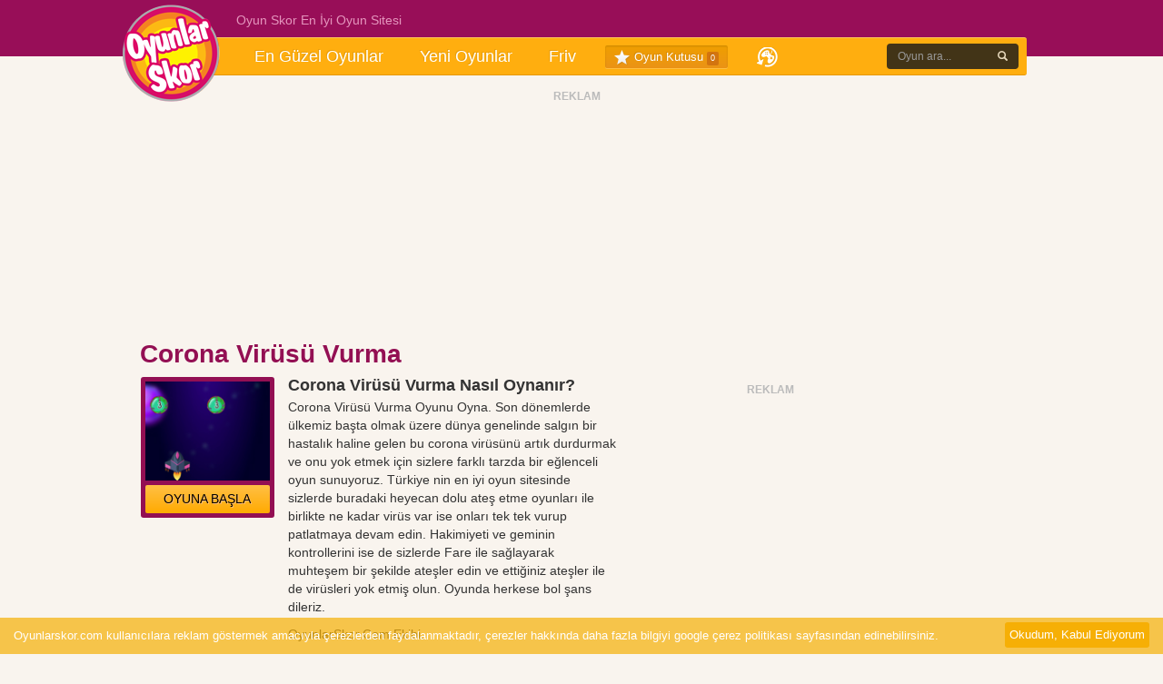

--- FILE ---
content_type: text/html; charset=UTF-8
request_url: https://www.oyunlarskor.com/corona-virusu-vurma.htm
body_size: 7967
content:
<!DOCTYPE html>
<html lang=tr>
<head>
<meta http-equiv="Content-Type" content="text/html; charset=UTF-8"/>
<base href="https://www.oyunlarskor.com/">
<link rel="stylesheet" href="https://www.oyunlarskor.com/template/site/css/owl.carousel.min.css">
<link rel="stylesheet" href="https://www.oyunlarskor.com/template/site/css/owl.theme.default.min.css">
<link rel="stylesheet" type="text/css" href="https://www.oyunlarskor.com/template/site/style.css?v=1769760172" media="screen" />

<link rel="stylesheet" type="text/css" href="https://www.oyunlarskor.com/template/assets/jquery.rateyo.css?v=1769760172" media="screen" />
<link rel="pingback" href="https://www.oyunlarskor.com/xmlrpc.php" />
<link rel="alternate" type="application/rss+xml" title=" RSS Feed" href="" />
<title>Corona Virüsü Vurma Oyunu Oyna - OYUN SKOR</title>
<meta name="description" content="Corona Virüsü Vurma Oyunu Oyna. Son dönemlerde ülkemiz başta olmak üzere dünya genelinde salgın bir hastalık haline gelen bu corona virüsünü artık durdurmak ve onu yok etmek için sizlere farklı tarzda bir eğlenceli oyun sunuyoruz. Türkiye nin en iyi oyun sitesinde sizlerde buradaki heyecan dolu ateş etme oyunları ile birlikte ne kadar virüs var ise onları tek tek vurup patlatmaya devam edin. Hakimiyeti ve geminin kontrollerini ise de sizlerde Fare ile sağlayarak muhteşem bir şekilde ateşler edin ve ettiğiniz ateşler ile de virüsleri yok etmiş olun. Oyunda herkese bol şans dileriz.OyunlarSkor.Com Ekibi.">
<meta name="keywords" content="Corona Virüsü Vurma">
<meta name="viewport" content="width=device-width initial-scale=1.0 maximum-scale=1.0 user-scalable=yes" />
<meta name="google-site-verification" content="i9n5Y9lrmfHeUptiPJbARTaJStYa9ZNM9tWp7YkYodQ"/>
<meta property="og:image" content="https://www.oyunlarskor.com/image/upload/corona-virusu-vurma.jpg" />
<link rel="stylesheet" href="https://www.oyunlarskor.com/template/site/bootstrap/css/bootstrap.min.css">
<link rel="stylesheet" href="https://www.oyunlarskor.com/template/site/css/font-awesome.min.css">
<link type="text/css" rel="stylesheet" href="https://www.oyunlarskor.com/template/site/css/jquery.mmenu.all.css" />
<link rel="shortcut icon" href="https://www.oyunlarskor.com/template/site/images/favicon.png"/>
<script type="text/javascript" async>!function(e,t){a=e.createElement("script"),m=e.getElementsByTagName("script")[0],a.async=1,a.src=t,m.parentNode.insertBefore(a,m)}(document,"https://universal.wgplayer.com/tag/?lh="+window.location.hostname+"&wp="+window.location.pathname+"&ws="+window.location.search);</script>
<style>
.en_ust, .header {background:#980e58;}
.page_header, .page_header_menu ul li a {color:#e495bd;}
.page_header_menu ul li a {color:#e495bd !important;}
.page_header_menu ul li a:hover {color:#e8a4c6 !important;}
.arkaplan {background:#930f53}
.ilan_tahtasi {position:relative;top:15px;width:970px;height:280px;}
.ilan_tahtasi1 {position:relative;top:15px;width:970px;height:280px;}
.sol_reklam {position:absolute;left:-175px;top:280px;}
.sag_reklam {position:absolute;right:-175px;top:280px;}
@media screen and (max-width: 1280px) {
  .sag_reklam {
    margin-right: 17px;
  }
}
.btn-basla {background:#99185c;}
.btn-basla:hover {background:#a61a63;}
.bolum_baslik, h1.baslik {color:#930F53;}
@media (max-width:1044px){
	#reklam_ust{
		display:none;
	}
	}
.mobilapk{
padding:5px;
text-align: center;
}

@media only screen and (min-width: 1044px) {
.mobilapk{
display:none;
}
}
	


</style>

    
<link rel="canonical" href="https://www.oyunlarskor.com/corona-virusu-vurma.htm"/>

<script type="application/ld+json">
{
  "@context": "https://schema.org",
  "@type": "Organization",
  "name": "Oyunlar Skor",
  "url": "https://www.oyunlarskor.com/",
  "logo": "https://www.oyunlarskor.com/image/logo.png",
  "sameAs": [
    "https://www.facebook.com/OyunlarSkorCom/",
    "https://tr.pinterest.com/oyunlarskorcom/"
	"https://www.youtube.com/channel/UCZ7S86kpr6A_jgOCsxm0e_A"
  ]
}
</script>
</head>
<body onresize="listenResize();">

<div id="fb-root"></div>
<script>(function(d, s, id) {
  var js, fjs = d.getElementsByTagName(s)[0];
  if (d.getElementById(id)) return;
  js = d.createElement(s); js.id = id;
  js.src = "//connect.facebook.net/tr_TR/sdk.js#xfbml=1&version=v2.5";
  fjs.parentNode.insertBefore(js, fjs);
}(document, 'script', 'facebook-jssdk'));</script>


<div class="en_ust visible-sm visible-md visible-lg"></div>




<div class="container visible-md visible-lg">
	<div class="ust_menu">
		<ul class="header_menu">
			<li><a href="https://www.oyunlarskor.com/en-guzel-oyunlar">En Güzel Oyunlar</a></li>
			<li><a href="https://www.oyunlarskor.com/yeni-oyunlar">Yeni Oyunlar</a></li>
			<li><a href="https://www.oyunlarskor.com/kategori/friv">Friv</a></li>
		
			<li class="game-box clickmenu">
					<a href="javascript:;"><i class="icon-box"></i> Oyun Kutusu <span class="count">0</span></a>

					<div class="drop">
						<div class="has-scrollbar">
							<ul class="inner scrollContent" tabindex="0" style="right: -17px;">
						<div class="pane">
													<center>Oyun Kutusu Boş</center>
											</div></ul></div>
					</div>
				</li>
				<li class="history" style="padding: 0px;">
					<a href="/sonoynadiklarim" style="padding-bottom: 0px; padding-top: 0px; margin-top: 10px;"><i class="icon-history" style="background-position: -38px -250px; width: 24px; height: 25px;"></i></a>
				</li>

		</ul>
		<div class="clearfix"></div>
		<a href="https://www.oyunlarskor.com/" title="Oyunlar skor">
			<div class="logo" alt="Oyunlar skor" style="background:url(https://www.oyunlarskor.com//image/logo.png) center center no-repeat;"></div>
		</a>
	<div class="page_header"><p>Oyun Skor En İyi Oyun Sitesi</p></div>
	<div class="page_header_menu">
		<ul class="en_ust_menu">
		</ul>
	</div>
	<div class="ara">
	  <form method="get" action="https://www.oyunlarskor.com/" autocomplete="on">
		<div>
			<div class="input-group stylish-input-group">
				<input  type="text" name="s" class="form-control" size="10" placeholder="Oyun ara..." required="required">
				<span class="input-group-addon">
					<button type="submit" value="Ara">
						<span class="glyphicon glyphicon-search"></span>
					</button>
				</span>
			</div>
		</div>
	  </form>
	</div>
	</div>
</div>
<div class="visible-xs visible-sm">


	<div class="header" style="padding:10px 0 !important;">
	
		<div class="container">
			<div class="row">
				<!-- Mobil Menü Başladı -->
				
			<!-- Mobil Menü Başladı -->
            <div class="col-xs-47">
			<div class="btn-group">
  <button style="        background-color: #e8e8e800;
    border: none;
    top: 10px;" type="button" class="btn btn-danger dropdown-toggle" data-toggle="dropdown" aria-haspopup="true" aria-expanded="false">
  <i class="fa fa-bars"></i>
  </button>

  
<script>$(".nav-mobile, .overlay").click(function(e){e.preventDefault();$(".menu-kategori-container").toggleClass("expand");$("body").toggleClass("noscroll");$(".overlay").toggle()});</script>
  <div class="dropdown-menu">
  <div class="menu-kategori-container" style="   position: fixed;
    width: 78%;
    margin-top: -6px;
    overflow-y: scroll;
    height: calc(100% - 60px);
    /* border: 1px solid gray;">
                            <ul id="menu-kategori" class="sol_menu_alt">
                                                                <li><a title="2 Kişilik " href="https://www.oyunlarskor.com/kategori/2-kisilik-oyunlar">2 Kişilik </a></li>
                                                              <li><a title="3D " href="https://www.oyunlarskor.com/kategori/3d-oyunlari">3D </a></li>
                                                              <li><a title="Ameliyat " href="https://www.oyunlarskor.com/kategori/ameliyat-oyunlari">Ameliyat </a></li>
                                                              <li><a title="Araba " href="https://www.oyunlarskor.com/kategori/araba-oyunlari">Araba </a></li>
                                                              <li><a title="Barbie " href="https://www.oyunlarskor.com/kategori/barbie-oyunlari">Barbie </a></li>
                                                              <li><a title="Basketbol " href="https://www.oyunlarskor.com/kategori/basketbol-oyunlari">Basketbol </a></li>
                                                              <li><a title="Bebek " href="https://www.oyunlarskor.com/kategori/bebek-oyunlari">Bebek </a></li>
                                                              <li><a title="Beceri " href="https://www.oyunlarskor.com/kategori/beceri-oyunlari">Beceri </a></li>
                                                              <li><a title="Ben 10 " href="https://www.oyunlarskor.com/kategori/ben-10-oyunlari">Ben 10 </a></li>
                                                              <li><a title="Boyama " href="https://www.oyunlarskor.com/kategori/boyama-oyunlari">Boyama </a></li>
                                                              <li><a title="Bulmaca " href="https://www.oyunlarskor.com/kategori/bulmaca-oyunlari">Bulmaca </a></li>
                                                              <li><a title="Çizgi Film " href="https://www.oyunlarskor.com/kategori/cizgi-film-oyunlari">Çizgi Film </a></li>
                                                              <li><a title="Çocuk " href="https://www.oyunlarskor.com/kategori/cocuk-oyunlari">Çocuk </a></li>
                                                              <li><a title="Dövüş " href="https://www.oyunlarskor.com/kategori/dovus-oyunlari">Dövüş </a></li>
                                                              <li><a title="Eğitici " href="https://www.oyunlarskor.com/kategori/egitici-oyunlar">Eğitici </a></li>
                                                              <li><a title="Eğlenceli " href="https://www.oyunlarskor.com/kategori/eglenceli-oyunlar">Eğlenceli </a></li>
                                                              <li><a title="Friv" href="https://www.oyunlarskor.com/kategori/friv">Friv</a></li>
                                                              <li><a title="Futbol " href="https://www.oyunlarskor.com/kategori/futbol-oyunlari">Futbol </a></li>
                                                              <li><a title="Giydirme " href="https://www.oyunlarskor.com/kategori/giydirme-oyunlari">Giydirme </a></li>
                                                              <li><a title="Hayvan " href="https://www.oyunlarskor.com/kategori/hayvan-oyunlari">Hayvan </a></li>
                                                              <li><a title="Kız " href="https://www.oyunlarskor.com/kategori/kiz-oyunlari">Kız </a></li>
                                                              <li><a title="Macera " href="https://www.oyunlarskor.com/kategori/macera-oyunlari">Macera </a></li>
                                                              <li><a title="Minecraft " href="https://www.oyunlarskor.com/kategori/minecraft-oyunlari">Minecraft </a></li>
                                                              <li><a title="Motor " href="https://www.oyunlarskor.com/kategori/motor-oyunlari">Motor </a></li>
                                                              <li><a title="Nişan " href="https://www.oyunlarskor.com/kategori/nisan-oyunlari">Nişan </a></li>
                                                              <li><a title="Online " href="https://www.oyunlarskor.com/kategori/online-oyunlar">Online </a></li>
                                                              <li><a title="Savaş " href="https://www.oyunlarskor.com/kategori/savas-oyunlari">Savaş </a></li>
                                                              <li><a title="Silah " href="https://www.oyunlarskor.com/kategori/silah-oyunlari">Silah </a></li>
                                                              <li><a title="Spor " href="https://www.oyunlarskor.com/kategori/spor-oyunlari">Spor </a></li>
                                                              <li><a title="Yemek " href="https://www.oyunlarskor.com/kategori/yemek-oyunlari">Yemek </a></li>
                                                              <li><a title="Zeka " href="https://www.oyunlarskor.com/kategori/zeka-oyunlari">Zeka </a></li>
                                                              <li><a title="Zombi " href="https://www.oyunlarskor.com/kategori/zombi-oyunlari">Zombi </a></li>
                                                          </ul>
						</div>
  </div>
  <a href="https://www.oyunlarskor.com/" title="Oyunlar skor">
	  <div class="logo">

	  <img style="width: 70px;" src="https://www.oyunlarskor.com//image/logo.png" alt="Oyunlar Skor"/>
  
	  </div>
	  </a>
		
</div>
</div>

<div class="col-xs-10 text-right">
		
<button type="button" style="    background-color: #e8e8e800;
	border: none;
	top: 10px;" class="btn btn-primary" data-toggle="modal" data-target="#exampleModal">
<i class="fa fa-search"></i>
</button>
</div>
<div class="modal fade" id="exampleModal" tabindex="-1" role="dialog" aria-labelledby="exampleModalLabel" aria-hidden="true">
  <div class="modal-dialog" role="document">
    <div class="modal-content">
	  <form method="get" action="https://www.oyunlarskor.com/" autocomplete="on">
		<div>
			<div class="input-group stylish-input-group">
				<input  type="text" name="s" class="form-control" size="10" placeholder="Oyun ara..." required="required">
				<span class="input-group-addon">
					<button type="submit" value="Ara">
						<span class="glyphicon glyphicon-search"></span>
					</button>
				</span>
			</div>
		</div>
	  </form>
    </div>
  </div>
</div>
				<!-- Mobil Menü Başladı -->
			</div>
		</div>
	</div>
</div>


<div class="ustmobil hidden-sm hidden-lg" style="margin-top: 25px; float: left; width: 100%; margin-bottom: 10px;">
	<script async src="//pagead2.googlesyndication.com/pagead/js/adsbygoogle.js"></script>
	<!-- oyunlarskor-esnek- -->
	<ins class="adsbygoogle"
	     style="display:block"
	     data-ad-client="ca-pub-1825165158100545"
	     data-ad-slot="4238779131"
	     data-ad-format="auto"
	     data-full-width-responsive="true"></ins>
	<script>
	(adsbygoogle = window.adsbygoogle || []).push({});
	</script>
</div>
<div class="container visible-md visible-lg">
	<div class="site_kapsa">
	<div class="sol_reklam" id="gizlesol">
	<div class="reklam text-center" style="margin-top:30px;">
	
<script async src="https://pagead2.googlesyndication.com/pagead/js/adsbygoogle.js"></script>
<!-- oyunlarskor-sol -->
<ins class="adsbygoogle"
     style="display:inline-block;width:160px;height:600px"
     data-ad-client="ca-pub-1825165158100545"
     data-ad-slot="8945872330"></ins>
<script>
     (adsbygoogle = window.adsbygoogle || []).push({});
</script>
		</div>
	</div>
	<div class="sag_reklam" id="gizle">
	<div class="reklam text-center" style="margin-top:30px;">
	<div class="baslik" style="margin-bottom:3px;">REKLAM</div>
<script async src="https://pagead2.googlesyndication.com/pagead/js/adsbygoogle.js"></script>
<!-- oyunlarskor-sag -->
<ins class="adsbygoogle"
     style="display:inline-block;width:160px;height:600px"
     data-ad-client="ca-pub-1825165158100545"
     data-ad-slot="8750431211"></ins>
<script>
     (adsbygoogle = window.adsbygoogle || []).push({});
</script>
	</div>
	</div>
	</div>
</div>
<div class="container">
<div id="reklam_ust">
<div class="ilan_tahtasi1">
<div class="reklam text-center">
<div class="baslik mobilg" style="margin-bottom:3px;">REKLAM</div>
<script async src="https://pagead2.googlesyndication.com/pagead/js/adsbygoogle.js"></script>
<!-- oyunlarskor-oynat-ilan -->
<ins class="adsbygoogle"
     style="display:inline-block;width:970px;height:250px"
     data-ad-client="ca-pub-1825165158100545"
     data-ad-slot="9207275252"></ins>
<script>
(adsbygoogle = window.adsbygoogle || []).push({});
</script>
</div>
</div>
</div>
<div class="singlebosluk"></div>

<div class="row">
<div class="col-md-52">
<div class="row">
<div class="col-md-38" style="margin-top:-16px !important;padding:0 10px;">
<h1 class="baslik">Corona Virüsü Vurma</h1>

<div class="clearfix mb10"></div>



    

<div class="row">
<div class="col-md-18">
<div class="arkaplan br3">
<img src="https://www.oyunlarskor.com/image/upload/corona-virusu-vurma.jpg" class="img-responsive" width="137" height="309" style="margin-bottom:5px;"/>
<a href="https://www.oyunlarskor.com/?play=16016" class="btn btn-default btn-basla2 btn-block btn-sm">OYUNA BAŞLA</a>
</div>



		
</div>

<div class="col-md-42 bilgi"><h2 class="altbaslik">Corona Virüsü Vurma Nasıl Oynanır?</h2>
<div class="puan"></div>
<p>Corona Virüsü Vurma Oyunu Oyna. Son dönemlerde ülkemiz başta olmak üzere dünya genelinde salgın bir hastalık haline gelen bu corona virüsünü artık durdurmak ve onu yok etmek için sizlere farklı tarzda bir eğlenceli oyun sunuyoruz. Türkiye nin en iyi oyun sitesinde sizlerde buradaki heyecan dolu ateş etme oyunları ile birlikte ne kadar virüs var ise onları tek tek vurup patlatmaya devam edin. Hakimiyeti ve geminin kontrollerini ise de sizlerde Fare ile sağlayarak muhteşem bir şekilde ateşler edin ve ettiğiniz ateşler ile de virüsleri yok etmiş olun. Oyunda herkese bol şans dileriz.</p><p>OyunlarSkor.Com Ekibi.</p></div>
</div>
<div class="clearfix mb10"></div>

<a href="https://www.oyunlarskor.com/?play=16016" rel="nofollow" class="start-game">
  

    <div class="oklar"> 
    <i class="arw active"></i>
    <i class="arw"></i>
    <i class="arw"></i>
    <i class="arw last"></i></div>
    <div class="oklar1"> 
    <i class="arw"></i>
    <i class="arw"></i></div>
    OYUNA BAŞLA
</a>

<div class="row">
<div class="col-md-40 col-md-offset-10">
<div class="reklam text-center" style="margin-top:30px;">
<div class="baslik" style="margin-bottom:3px;">REKLAM</div>
<script async src="//pagead2.googlesyndication.com/pagead/js/adsbygoogle.js"></script>
<!-- oyunlarskor-oynat -->
<ins class="adsbygoogle"
     style="display:block"
     data-ad-client="ca-pub-1825165158100545"
     data-ad-slot="5680456883"
     data-ad-format="auto"
     data-full-width-responsive="true"></ins>
<script>
(adsbygoogle = window.adsbygoogle || []).push({});
</script>
</div>
</div>
</div>

<div class="etiketler mt10"><!-- etiketler --></div>
</div>


<div class="col-md-22">
<div class="reklamx" style="margin-top:10px;">
<div class="reklam text-center" style="margin-top:30px;">

<div class="baslik" style="margin-bottom:3px;">REKLAM</div>
<script async src="https://pagead2.googlesyndication.com/pagead/js/adsbygoogle.js"></script>
<!-- oyunlarskor-300-600 -->
<ins class="adsbygoogle"
     style="display:inline-block;width:300px;height:600px"
     data-ad-client="ca-pub-1825165158100545"
     data-ad-slot="8818521075"></ins>
<script>
     (adsbygoogle = window.adsbygoogle || []).push({});
</script>
</div>
</div>
<div class="bolum_baslik">BENZER OYUNLAR</div>
<div class="son_oynananlar" style="height:220px !important;">

<div class="row">
	<div class="col-md-20 col-sm-20 col-xs-20">

	<a href="https://www.oyunlarskor.com/mimar.htm" title="Mimar">
		<div class="liste-benzer" style="margin-bottom:10px;">
			<img src="https://www.oyunlarskor.com/image/upload/mimar.jpg" width="76" height="67"  class="img-responsive" alt="Mimar" />
			<a href="https://www.oyunlarskor.com/mimar.htm" title="Mimar"><h3>Mimar</h3></a>
		</div>
	</a>

</div>
<div class="col-md-20 col-sm-20 col-xs-20">

	<a href="https://www.oyunlarskor.com/hayvan-doktoru-2.htm" title="Hayvan Doktoru 2">
		<div class="liste-benzer" style="margin-bottom:10px;">
			<img src="https://www.oyunlarskor.com/image/upload/hayvan-doktoru1.jpg" width="76" height="67"  class="img-responsive" alt="Hayvan Doktoru 2" />
			<a href="https://www.oyunlarskor.com/hayvan-doktoru-2.htm" title="Hayvan Doktoru 2"><h3>Hayvan Doktoru 2</h3></a>
		</div>
	</a>

</div>
<div class="col-md-20 col-sm-20 col-xs-20">

	<a href="https://www.oyunlarskor.com/idle-mining-empire.htm" title="Idle Mining Empire">
		<div class="liste-benzer" style="margin-bottom:10px;">
			<img src="https://www.oyunlarskor.com/image/upload/Idle-Mining-Empire.jpg" width="76" height="67"  class="img-responsive" alt="Idle Mining Empire" />
			<a href="https://www.oyunlarskor.com/idle-mining-empire.htm" title="Idle Mining Empire"><h3>Idle Mining Empire</h3></a>
		</div>
	</a>

</div>
<div class="col-md-20 col-sm-20 col-xs-20">

	<a href="https://www.oyunlarskor.com/train-simulator-2020.htm" title="Train Simulator 2020">
		<div class="liste-benzer" style="margin-bottom:10px;">
			<img src="https://www.oyunlarskor.com/image/upload/Train-Simulator-2020.jpg" width="76" height="67"  class="img-responsive" alt="Train Simulator 2020" />
			<a href="https://www.oyunlarskor.com/train-simulator-2020.htm" title="Train Simulator 2020"><h3>Train Simulator 2020</h3></a>
		</div>
	</a>

</div>
<div class="col-md-20 col-sm-20 col-xs-20">

	<a href="https://www.oyunlarskor.com/kule-tirmanma.htm" title="Kule Tırmanma">
		<div class="liste-benzer" style="margin-bottom:10px;">
			<img src="https://www.oyunlarskor.com/image/upload/kule-tirmanma.jpg" width="76" height="67"  class="img-responsive" alt="Kule Tırmanma" />
			<a href="https://www.oyunlarskor.com/kule-tirmanma.htm" title="Kule Tırmanma"><h3>Kule Tırmanma</h3></a>
		</div>
	</a>

</div>
<div class="col-md-20 col-sm-20 col-xs-20">

	<a href="https://www.oyunlarskor.com/savas-uzay-gemisi.htm" title="Savaş Uzay Gemisi">
		<div class="liste-benzer" style="margin-bottom:10px;">
			<img src="https://www.oyunlarskor.com/image/upload/savas-uzay-gemisi.jpg" width="76" height="67"  class="img-responsive" alt="Savaş Uzay Gemisi" />
			<a href="https://www.oyunlarskor.com/savas-uzay-gemisi.htm" title="Savaş Uzay Gemisi"><h3>Savaş Uzay Gemisi</h3></a>
		</div>
	</a>

</div>
</div>
</div>

<div class="fb-page" data-href="" data-small-header="false" data-adapt-container-width="true" data-hide-cover="false" data-show-facepile="true" data-show-posts="false"></div>

</div>
</div><!-- row -->

</div>

</div>
</div>
<script>
	         document.getElementById("gizle").style.display="none";
</script>
<script>
	         document.getElementById("gizlesol").style.display="none";
</script><div class="footer page-footer mobilg">
	<div class="container">
		<div class="row">
			<div class="col-md-12">
				<div class="baslik">ÇOK OYNANANLAR</div>
				<ul>
										<li><a href="https://www.oyunlarskor.com/birtersbirduz.htm" title="Bir Ters Bir Düz">Bir Ters Bir Düz</a></li>
										<li><a href="https://www.oyunlarskor.com/ben10macera2.htm" title="Ben 10 Macera 2">Ben 10 Macera 2</a></li>
										<li><a href="https://www.oyunlarskor.com/gladyator2.htm" title="Gladyatör 2">Gladyatör 2</a></li>
										<li><a href="https://www.oyunlarskor.com/hill-racing-challenge.htm" title="Hill Racing Challenge">Hill Racing Challenge</a></li>
										<li><a href="https://www.oyunlarskor.com/akilli-cay-bardagi.htm" title="Akıllı Çay Bardağı">Akıllı Çay Bardağı</a></li>
										<li><a href="https://www.oyunlarskor.com/topukkirmaca.htm" title="Topuk Kırmaca">Topuk Kırmaca</a></li>
									</ul>
			</div>
			<div class="clearfix mb10 visible-xs"></div>
			<div class="col-md-12">
				<div class="baslik">YENİ EKLENENLER</div>
				<ul>
										<li><a href="https://www.oyunlarskor.com/hayal-evi.htm" title="Hayal Evi">Hayal Evi</a></li>
										<li><a href="https://www.oyunlarskor.com/etiket-kos.htm" title="Etiket Koş">Etiket Koş</a></li>
										<li><a href="https://www.oyunlarskor.com/tropik-eslestirme-2.htm" title="Tropik Eşleştirme 2">Tropik Eşleştirme 2</a></li>
										<li><a href="https://www.oyunlarskor.com/matematik-bulmaca-macerasi.htm" title="Matematik Bulmaca Macerası">Matematik Bulmaca Macerası</a></li>
										<li><a href="https://www.oyunlarskor.com/meydan-savasi.htm" title="Meydan Savaşı">Meydan Savaşı</a></li>
										<li><a href="https://www.oyunlarskor.com/9-blok.htm" title="9 Blok">9 Blok</a></li>
									</ul>
			</div>
			<div class="clearfix mb10 visible-xs"></div>
			<div class="col-md-12">
				<div class="baslik">BİZİ TAKİP EDİN</div>
					<ul style="list-style-type:none !important;margin:0 !important;padding:0 !important;">
						<li><a href="" title="Facebook'ta beğen" target="_blank"><i class="fa fa-facebook"></i>Facebook'ta beğen</a></li>
						<li><a href="" title="Twitter'da takip et" target="_blank"><i class="fa fa-twitter"></i>Twitter'da takip et</a></li>
						<li><a href="" title="Çevrelerine ekle" target="_blank"><i class="fa fa-google-plus"></i>Çevrelerine ekle</a></li>
					</ul>
				</div>
				<div class="clearfix mb10 visible-xs"></div>
			<div class="col-md-24 bilgi">
					<ul class="links">
						<li><a href="https://www.oyunlarskor.com/iletisim.php" rel="nofollow">İletişim</a></li>
						<li><a href="https://www.oyunlarskor.com/iletisim.php" rel="nofollow">Yardım</a></li>
						<li class="rez"><a href="https://www.oyunlarskor.com/iletisim.php" rel="nofollow">Reklam</a></li>
						<li class="feedback"><a href="https://www.oyunlarskor.com/iletisim.php" class="ifancybox" rel="nofollow" data-fancybox-type="ajax">Hata Bildir</a></li>
					</ul>
				</div>
				<div class="clearfix mb15"></div>
				<div class="site-info">
					<div class="line"></div>
					
					<span>Copyright &copy; 2026 <a href="https://www.oyunlarskor.com/" title="oyunskor">Oyunlarskor.com</a> - Tüm hakları saklıdır.</span>
				</div>

				<div class="modal fade" id="ara" tabindex="-1" role="dialog" aria-labelledby="myModalLabel">
				  <div class="modal-dialog modal-sm" role="document">
				    <div class="modal-content">
				      <div class="modal-header">
				        <button type="button" class="close" data-dismiss="modal" aria-label="Close"><span aria-hidden="true">&times;</span></button>
				        <h4 class="modal-title" id="myModalLabel">Sitede Ara</h4>
				      </div>
						<form class="form-horizontal" action="" method="post">
				        <div class="modal-body">
						  <div class="form-group">
							<label for="inputEmail3" class="col-sm-20 control-label">Sitede Ara</label>
							<div class="col-sm-40">
							  <input type="text" class="form-control" name="s" placeholder="Ara" required>
							</div>
						  </div>
				      </div>
				      <div class="modal-footer">
				        <button type="button" class="btn btn-default" data-dismiss="modal">Kapat</button>
						<button type="submit" value="Ara" class="btn btn-primary" value="Kayıt Ol">Ara</button>
				      </div>
					  </form>

				    </div>
				  </div>
				</div>
			</div>
		</div>
	</div>
<div class="hide"></div>
<div class="mobilkapat">
<div id="cerez_kabul">
	<span>Oyunlarskor.com kullanıcılara reklam göstermek amacıyla çerezlerden faydalanmaktadır, çerezler hakkında daha fazla bilgiyi <a href="https://policies.google.com/technologies/cookies?hl=tr" target="_blank">google çerez politikası</a> sayfasından edinebilirsiniz. </span>
	<a class="cerezkabul">Okudum, Kabul Ediyorum</a>
</div>
						</div>
<div style="z-index: 9999;" class="modal" id="reportModal" tabindex="-1" role="dialog" aria-labelledby="myModalLabel">
	<div class="modal-dialog" role="document">
		<div class="modal-content">
			<div class="modal-header">
				<button type="button" class="close" data-dismiss="modal" aria-label="Close"><span aria-hidden="true">&times;</span></button>
				<h4 class="modal-title" id="myModalLabel">Sorun Bildir</h4>
			</div>
		<form id="reportForm" class="form-horizontal" action="" method="post">
			<input type="hidden" id="__report_id">
				<div class="modal-body">
			<div class="form-group">
			<label for="inputEmail3" class="col control-label">Sorun:</label>
			<div class="col">
				<textarea id="__problem" rows="5" class="form-control" placeholder="Sorunu bizim için açıklar mısınız?"></textarea>
			</div>
			</div>
			</div>
			<div class="modal-footer">
				<button type="button" class="btn btn-default" data-dismiss="modal">Kapat</button>
				<button type="submit" class="btn btn-primary">Gönder</button>
			</div>
		</form>

		</div>
	</div>
</div>
<script src="https://www.oyunlarskor.com/template/site/js/jquery-1.8.3.min.js"></script>
<script src="https://www.oyunlarskor.com/template/site/js/jquery-1.11.3.min.js"></script>
<script src="https://www.oyunlarskor.com/template/site/js/jquery.slides.min.js"></script>
<script src="https://www.oyunlarskor.com/template/site/js/owl.carousel.min.js"></script>
<script src="https://www.oyunlarskor.com/template/site/jquery.cookie.js"></script>
<script type="text/javascript" src="/template/site/js/jquery.mmenu.min.all.js"></script>
<script>
function cerezkontrol(){
	if($.cookie('oyunskorcokie') == 'kabul'){
		$('#cerez_kabul').css('display', 'none');
	} else {
		$('#cerez_kabul').css('display', 'block');
	}
}
$(document).on('click', '.cerezkabul', function(){
	$.cookie('oyunskorcokie', 'kabul', { expires: 10 });
	$('#cerez_kabul').css('display', 'none');
});


$(function(){
  cerezkontrol();
  $("#slides").slidesjs({
	width: 400,
	height: 210,
    navigation: {
    active: false,
    effect: "fade"
    },
    pagination: {
      active: true,
      effect: "fade"
    },
	play: {
      active: false,
      effect: "fade",
      interval: 5000,
      auto: true,
      swap: true,
      pauseOnHover: false,
      restartDelay: 2500
    },
effect: {
      slide: {
        speed: 200
      },
      fade: {
        speed: 300,
        crossfade: true
      }
    }
  });
});

$(function () {
  $('[data-toggle="tooltip"]').tooltip()
})

$("ul.sag-buton li:eq(0)").click(function() {
	$(".pop_rast").text("POPÜLER OYUNLAR");
});
$("ul.sag-buton li:eq(1)").click(function() {
	$(".pop_rast").text("RASTGELE OYUNLAR");
});

$("ul.tab-link-2 li a").click(function() {
	var x=$(this).text();
	$(".secyaz").text(x.toUpperCase());
});

$(function() {
	$('nav#menu').mmenu({
		extensions	: [ 'effect-slide-menu', 'pageshadow' ],
		counters	: true,
		navbar 		: {
			title		: 'KATEGORİLER'
		},

	});
});
$("a.btn-tamekran").click(function() {
	// $(".col-md-8").hide();
	// $(".paylas").hide();
	// $(".col-md-52").addClass("col-md-60");
	// $(".col-md-60").removeClass("col-md-52");
	// $(".play embed").attr("width","100%");
	// $(".play embed").attr("height","720");
	// $(".play").css("padding","0");
	// $(".play").css("height","auto");
	// $("a.btn-tamekran").hide();
});


$(document).ready(function(){
  $("#kategoripopuler").owlCarousel({
				  	margin: 0,
				  	nav    : true,
				  	navText : ['<i class="glyphicon glyphicon-menu-left"></i>', '<i class="glyphicon glyphicon-menu-right"></i>'],
				  	responsive : {
					    // breakpoint from 0 up
					    0 : {
					       items : 1
					    },
					    // breakpoint from 480 up
					    480 : {
					        items : 2
					    },
					    // breakpoint from 768 up
					    768 : {
					        items : 3
					    }
					}
				  });
});

   $(document).on('submit', '#commentform', function(e){
    e.preventDefault();
    var data = new FormData(this);

    $.ajax({
        type: 'POST',
        cache: false,
        contentType: false,
        processData: false,
        url: 'https://www.oyunlarskor.com/home/comment_attack',
        data: data,
        dataType: "jSon",
        success: function(r){
            if(r.status == 0){
                   alert(r.msg);
            }
            if(r.status == 1){
                alert(r.msg);
            }
        }
    });
    return false;
});


 $(document).on('click', '.kutuyaekle', function(e){
    e.preventDefault();
    var seourl = $(this).data('seourl');

    $.ajax({
        type: 'POST',
        url: 'https://www.oyunlarskor.com/home/addbox_attack',
        data: { seourl : seourl },
        dataType: "jSon",
        success: function(r){
            if(r.status == 0){
                   alert(r.msg);
            }
            if(r.status == 1){
            	$('.kutuyaekle').addClass('kutudancikar');
            	$('.kutuyaekle').attr('data-original-title','Oyun Kutumdan Çıkar'); //and that's it.
            	$('.kutuyaekle').addClass('btn-warning');
            	$('.kutuyaekle').removeClass('btn-default');
            	$('.kutuyaekle').removeClass('kutuyaekle');

                alert(r.msg);
            }
        }
    });
    return false;
});

 $(document).on('click', '.kutudancikar', function(e){
    e.preventDefault();
    var seourl = $(this).data('seourl');
    var sayfa = $(this).data('sayfa');
    $.ajax({
        type: 'POST',
        url: 'https://www.oyunlarskor.com/home/removebox_attack',
        data: { seourl : seourl },
        dataType: "jSon",
        success: function(r){
            if(r.status == 0){
                   alert(r.msg);
            }
            if(r.status == 1){
            	if(sayfa == 'liste'){
            		$('.oyun_'+seourl).remove();
            	} else {
            		$('.kutudancikar').addClass('kutuyaekle');
            	$('.kutudancikar').attr('data-original-title','Oyun Kutuma Ekle'); //and that's it.
            	$('.kutudancikar').addClass('btn-default');
            	$('.kutudancikar').removeClass('btn-warning');
            	$('.kutudancikar').removeClass('kutudancikar');
            	}


                alert(r.msg);
            }
        }
    });
    return false;
});
</script>
<script src="https://www.oyunlarskor.com/template/site/bootstrap/js/bootstrap.min.js"></script>
	<style>
	.bl1
	{
		font-size:16px;
		text-indent:-9999px;
		background-color:#444;
		display:block;
		float:left;
		width:100%;
	}
	.bl1 h3, .bl1 h4
	{

		float:left;
		width:auto;
		display:inline-block;

	}

</style>
<!-- Global site tag (gtag.js) - Google Analytics -->
<script async src="https://www.googletagmanager.com/gtag/js?id=UA-49337200-1"></script>
<script>
  window.dataLayer = window.dataLayer || [];
  function gtag(){dataLayer.push(arguments);}
  gtag('js', new Date());

  gtag('config', 'UA-49337200-1');
</script>
<script type="text/javascript">
     $(document).ready(function(){
 		setInterval(function(){ gameAnimate(); }, 250);
 		function gameAnimate(){
 			var activeArw = $('.start-game').find('.active');
            if(activeArw.hasClass('last')){
            	$('.arw').removeClass('active');
            	$('.start-game').find('.arw').first().addClass('active');
            } else {
            	activeArw.next().addClass('active');
            	activeArw.removeClass('active');
            }
 		}
    });
</script>

</body>
</html>


--- FILE ---
content_type: text/html; charset=utf-8
request_url: https://www.google.com/recaptcha/api2/aframe
body_size: 267
content:
<!DOCTYPE HTML><html><head><meta http-equiv="content-type" content="text/html; charset=UTF-8"></head><body><script nonce="rMIEZAkRnFyl4qN16xtmAg">/** Anti-fraud and anti-abuse applications only. See google.com/recaptcha */ try{var clients={'sodar':'https://pagead2.googlesyndication.com/pagead/sodar?'};window.addEventListener("message",function(a){try{if(a.source===window.parent){var b=JSON.parse(a.data);var c=clients[b['id']];if(c){var d=document.createElement('img');d.src=c+b['params']+'&rc='+(localStorage.getItem("rc::a")?sessionStorage.getItem("rc::b"):"");window.document.body.appendChild(d);sessionStorage.setItem("rc::e",parseInt(sessionStorage.getItem("rc::e")||0)+1);localStorage.setItem("rc::h",'1769776494519');}}}catch(b){}});window.parent.postMessage("_grecaptcha_ready", "*");}catch(b){}</script></body></html>